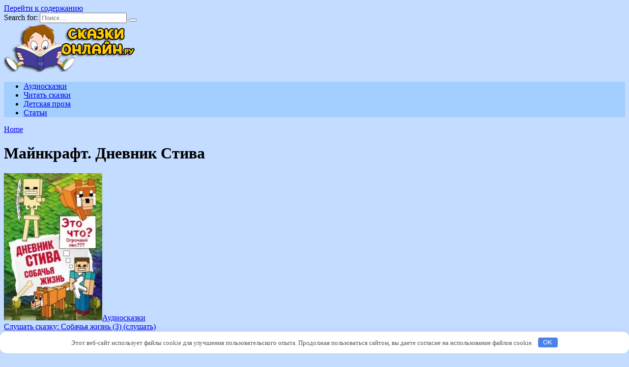

--- FILE ---
content_type: text/html; charset=UTF-8
request_url: https://skazki-onlain.ru/tag/maynkraft-dnevnik-stiva
body_size: 13795
content:
<!doctype html>
<html lang="ru-RU">
<head>
<meta charset="UTF-8">
<meta name="viewport" content="width=device-width, initial-scale=1">
<meta name='robots' content='index, follow, max-image-preview:large, max-snippet:-1, max-video-preview:-1'/>
<style>img:is([sizes="auto" i], [sizes^="auto," i]){contain-intrinsic-size:3000px 1500px}</style>
<title>Майнкрафт. Дневник Стива - Сказки онлайн - слушать и читать сказки бесплатно в хорошем качестве...</title>
<link rel="canonical" href="https://skazki-onlain.ru/tag/maynkraft-dnevnik-stiva"/>
<meta property="og:locale" content="ru_RU"/>
<meta property="og:type" content="article"/>
<meta property="og:title" content="Майнкрафт. Дневник Стива"/>
<meta property="og:url" content="https://skazki-onlain.ru/tag/maynkraft-dnevnik-stiva"/>
<meta property="og:site_name" content="Сказки онлайн - слушать и читать сказки бесплатно в хорошем качестве..."/>
<meta property="og:image" content="https://skazki-onlain.ru/wp-content/uploads/2023/08/logo.png"/>
<meta property="og:image:width" content="270"/>
<meta property="og:image:height" content="100"/>
<meta property="og:image:type" content="image/png"/>
<meta name="twitter:card" content="summary_large_image"/>
<script type="application/ld+json" class="yoast-schema-graph">{"@context":"https://schema.org","@graph":[{"@type":"CollectionPage","@id":"https://skazki-onlain.ru/tag/maynkraft-dnevnik-stiva","url":"https://skazki-onlain.ru/tag/maynkraft-dnevnik-stiva","name":"Майнкрафт. Дневник Стива - Сказки онлайн - слушать и читать сказки бесплатно в хорошем качестве...","isPartOf":{"@id":"https://skazki-onlain.ru/#website"},"primaryImageOfPage":{"@id":"https://skazki-onlain.ru/tag/maynkraft-dnevnik-stiva#primaryimage"},"image":{"@id":"https://skazki-onlain.ru/tag/maynkraft-dnevnik-stiva#primaryimage"},"thumbnailUrl":"https://skazki-onlain.ru/wp-content/uploads/2023/08/slushat-skazku-sobachja-zhizn-3-slushat-227f791.jpg","breadcrumb":{"@id":"https://skazki-onlain.ru/tag/maynkraft-dnevnik-stiva#breadcrumb"},"inLanguage":"ru-RU"},{"@type":"ImageObject","inLanguage":"ru-RU","@id":"https://skazki-onlain.ru/tag/maynkraft-dnevnik-stiva#primaryimage","url":"https://skazki-onlain.ru/wp-content/uploads/2023/08/slushat-skazku-sobachja-zhizn-3-slushat-227f791.jpg","contentUrl":"https://skazki-onlain.ru/wp-content/uploads/2023/08/slushat-skazku-sobachja-zhizn-3-slushat-227f791.jpg","width":300,"height":449},{"@type":"BreadcrumbList","@id":"https://skazki-onlain.ru/tag/maynkraft-dnevnik-stiva#breadcrumb","itemListElement":[{"@type":"ListItem","position":1,"name":"Home","item":"https://skazki-onlain.ru/"},{"@type":"ListItem","position":2,"name":"Майнкрафт. Дневник Стива"}]},{"@type":"WebSite","@id":"https://skazki-onlain.ru/#website","url":"https://skazki-onlain.ru/","name":"Сказки онлайн - слушать и читать сказки бесплатно в хорошем качестве...","description":"Слушать и читать сказки онлайн. Приветствуем вас на нашем сайте, где собраны онлайн сказки для детей разного возраста. Слушать лучшие детские сказки в хорошем качестве на нашем сайте можно без предварительной регистрации.","publisher":{"@id":"https://skazki-onlain.ru/#organization"},"alternateName":"Слушать сказки онлайн","potentialAction":[{"@type":"SearchAction","target":{"@type":"EntryPoint","urlTemplate":"https://skazki-onlain.ru/?s={search_term_string}"},"query-input":{"@type":"PropertyValueSpecification","valueRequired":true,"valueName":"search_term_string"}}],"inLanguage":"ru-RU"},{"@type":"Organization","@id":"https://skazki-onlain.ru/#organization","name":"Сказки онлайн - слушать и читать сказки бесплатно в хорошем качестве...","alternateName":"Слушать сказки онлайн","url":"https://skazki-onlain.ru/","logo":{"@type":"ImageObject","inLanguage":"ru-RU","@id":"https://skazki-onlain.ru/#/schema/logo/image/","url":"https://skazki-onlain.ru/wp-content/uploads/2023/08/logo.png","contentUrl":"https://skazki-onlain.ru/wp-content/uploads/2023/08/logo.png","width":270,"height":100,"caption":"Сказки онлайн - слушать и читать сказки бесплатно в хорошем качестве..."},"image":{"@id":"https://skazki-onlain.ru/#/schema/logo/image/"}}]}</script>
<link rel='dns-prefetch' href='//fonts.googleapis.com'/>
<style id='wp-block-library-theme-inline-css'>.wp-block-audio :where(figcaption){color:#555;font-size:13px;text-align:center}.is-dark-theme .wp-block-audio :where(figcaption){color:#ffffffa6}.wp-block-audio{margin:0 0 1em}.wp-block-code{border:1px solid #ccc;border-radius:4px;font-family:Menlo,Consolas,monaco,monospace;padding:.8em 1em}.wp-block-embed :where(figcaption){color:#555;font-size:13px;text-align:center}.is-dark-theme .wp-block-embed :where(figcaption){color:#ffffffa6}.wp-block-embed{margin:0 0 1em}.blocks-gallery-caption{color:#555;font-size:13px;text-align:center}.is-dark-theme .blocks-gallery-caption{color:#ffffffa6}:root :where(.wp-block-image figcaption){color:#555;font-size:13px;text-align:center}.is-dark-theme :root :where(.wp-block-image figcaption){color:#ffffffa6}.wp-block-image{margin:0 0 1em}.wp-block-pullquote{border-bottom:4px solid;border-top:4px solid;color:currentColor;margin-bottom:1.75em}.wp-block-pullquote cite,.wp-block-pullquote footer,.wp-block-pullquote__citation{color:currentColor;font-size:.8125em;font-style:normal;text-transform:uppercase}.wp-block-quote{border-left:.25em solid;margin:0 0 1.75em;padding-left:1em}.wp-block-quote cite,.wp-block-quote footer{color:currentColor;font-size:.8125em;font-style:normal;position:relative}.wp-block-quote:where(.has-text-align-right){border-left:none;border-right:.25em solid;padding-left:0;padding-right:1em}.wp-block-quote:where(.has-text-align-center){border:none;padding-left:0}.wp-block-quote.is-large,.wp-block-quote.is-style-large,.wp-block-quote:where(.is-style-plain){border:none}.wp-block-search .wp-block-search__label{font-weight:700}.wp-block-search__button{border:1px solid #ccc;padding:.375em .625em}:where(.wp-block-group.has-background){padding:1.25em 2.375em}.wp-block-separator.has-css-opacity{opacity:.4}.wp-block-separator{border:none;border-bottom:2px solid;margin-left:auto;margin-right:auto}.wp-block-separator.has-alpha-channel-opacity{opacity:1}.wp-block-separator:not(.is-style-wide):not(.is-style-dots){width:100px}.wp-block-separator.has-background:not(.is-style-dots){border-bottom:none;height:1px}.wp-block-separator.has-background:not(.is-style-wide):not(.is-style-dots){height:2px}.wp-block-table{margin:0 0 1em}.wp-block-table td,.wp-block-table th{word-break:normal}.wp-block-table :where(figcaption){color:#555;font-size:13px;text-align:center}.is-dark-theme .wp-block-table :where(figcaption){color:#ffffffa6}.wp-block-video :where(figcaption){color:#555;font-size:13px;text-align:center}.is-dark-theme .wp-block-video :where(figcaption){color:#ffffffa6}.wp-block-video{margin:0 0 1em}:root :where(.wp-block-template-part.has-background){margin-bottom:0;margin-top:0;padding:1.25em 2.375em}</style>
<style id='classic-theme-styles-inline-css'>.wp-block-button__link{color:#fff;background-color:#32373c;border-radius:9999px;box-shadow:none;text-decoration:none;padding:calc(.667em + 2px) calc(1.333em + 2px);font-size:1.125em}.wp-block-file__button{background:#32373c;color:#fff;text-decoration:none}</style>
<style id='ctcb-click-to-copy-style-inline-css'>html{scroll-behavior:smooth}.dashicons{font-family:dashicons!important}input:focus{box-shadow:none;outline:none}.wp-block-ctcb-click-to-copy *{box-sizing:border-box}.wp-block-ctcb-click-to-copy .form .copyText{margin-top:15px}.wp-block-ctcb-click-to-copy .form .copyText .text{border:none;outline:none;width:100%}.wp-block-ctcb-click-to-copy .form .copyText .text:focus{box-shadow:unset}.wp-block-ctcb-click-to-copy .form .copyText button{border:none;border-radius:10px;cursor:pointer;outline:none;padding:10px}.wp-block-ctcb-click-to-copy .form.default .copyText{background:#fff;display:flex;position:relative}.wp-block-ctcb-click-to-copy .form.default .copyText .subBtn{align-items:center;display:flex}.wp-block-ctcb-click-to-copy .form.default .copyText .subBtn :active{background:#809ce2}.wp-block-ctcb-click-to-copy .form.default .copyText .subBtn:before{border-radius:20px;display:none;font-size:15px;line-height:113%;padding:8px 10px;position:absolute;right:0;top:-45px}.wp-block-ctcb-click-to-copy .form.default .copyText .subBtn:after{content:"";display:none;height:10px;position:absolute;right:25px;top:-20px;transform:rotate(45deg);width:10px}.wp-block-ctcb-click-to-copy .form.default .copyText.active .subBtn:after,.wp-block-ctcb-click-to-copy .form.default .copyText.active .subBtn:before{display:block}.wp-block-ctcb-click-to-copy .form.form1 .copyText{display:flex;position:relative}.wp-block-ctcb-click-to-copy .form.form1 .copyText:hover{opacity:.3}.wp-block-ctcb-click-to-copy .form.form1 .copyText .subBtn{align-items:center;display:flex}.wp-block-ctcb-click-to-copy .form.form1 .copyText .text{text-align:center}.wp-block-ctcb-click-to-copy .form.form1 .copyText.active{margin:20px auto 0;width:80%}.wp-block-ctcb-click-to-copy .form.form2 .copyText{-moz-column-gap:20px;column-gap:20px;display:flex;justify-content:center}.wp-block-ctcb-click-to-copy .form.form2 .copyText .text{border:1px solid #000;border-radius:10px}.wp-block-ctcb-click-to-copy .form.form2 .copyText .subBtn{align-items:center;display:flex;justify-content:center}.wp-block-ctcb-click-to-copy .form.form2 .message{color:green;font-size:20px;font-weight:400;text-align:center}.wp-block-ctcb-click-to-copy .form.form3 .inputForm .subBtn{align-items:center;border:none;border-radius:10px;cursor:pointer;display:flex;margin:20px auto 0;outline:none}.wp-block-ctcb-click-to-copy .form.form3 .copyTextForm3{margin-top:20px;padding:0!important}.wp-block-ctcb-click-to-copy .form.form3 .message{background-color:green;color:#fff;font-size:16px;font-weight:400;margin:30px auto auto;padding:2px;position:relative;text-align:center;width:150px}.wp-block-ctcb-click-to-copy .form.form3 .message:after{border-right:20px solid transparent;border-top:20px solid transparent;content:"";left:48px;position:absolute;top:-2px;transform:rotate(134deg)}.wp-block-ctcb-click-to-copy .form.form4,.wp-block-ctcb-click-to-copy .form.form4 .formMainArea{position:relative}.wp-block-ctcb-click-to-copy .form.form4 .formMainArea .content{cursor:pointer}.wp-block-ctcb-click-to-copy .form.form4 .formMainArea .content:hover+.hoverContent{opacity:1}.wp-block-ctcb-click-to-copy .form.form4 .formMainArea .hoverContent{background:#000;color:#fff;left:0;opacity:0;padding:2px 5px;position:absolute;top:-26px;transition:opacity .3s}.wp-block-ctcb-click-to-copy .proBtn{border:none;cursor:pointer;display:flex;gap:8px;outline:none;position:relative;text-align:left;transition:.2s}.wp-block-ctcb-click-to-copy .proCopyIcon,.wp-block-ctcb-click-to-copy .proSymbleIcon{align-items:center;display:flex;justify-content:center}.wp-block-ctcb-click-to-copy .proCopyIcon{cursor:pointer;padding:10px;position:absolute;right:0;top:0}</style>
<style id='global-styles-inline-css'>:root{--wp--preset--aspect-ratio--square:1;--wp--preset--aspect-ratio--4-3:4/3;--wp--preset--aspect-ratio--3-4:3/4;--wp--preset--aspect-ratio--3-2:3/2;--wp--preset--aspect-ratio--2-3:2/3;--wp--preset--aspect-ratio--16-9:16/9;--wp--preset--aspect-ratio--9-16:9/16;--wp--preset--color--black:#000;--wp--preset--color--cyan-bluish-gray:#abb8c3;--wp--preset--color--white:#fff;--wp--preset--color--pale-pink:#f78da7;--wp--preset--color--vivid-red:#cf2e2e;--wp--preset--color--luminous-vivid-orange:#ff6900;--wp--preset--color--luminous-vivid-amber:#fcb900;--wp--preset--color--light-green-cyan:#7bdcb5;--wp--preset--color--vivid-green-cyan:#00d084;--wp--preset--color--pale-cyan-blue:#8ed1fc;--wp--preset--color--vivid-cyan-blue:#0693e3;--wp--preset--color--vivid-purple:#9b51e0;--wp--preset--gradient--vivid-cyan-blue-to-vivid-purple:linear-gradient(135deg,rgba(6,147,227,1) 0%,#9b51e0 100%);--wp--preset--gradient--light-green-cyan-to-vivid-green-cyan:linear-gradient(135deg,#7adcb4 0%,#00d082 100%);--wp--preset--gradient--luminous-vivid-amber-to-luminous-vivid-orange:linear-gradient(135deg,rgba(252,185,0,1) 0%,rgba(255,105,0,1) 100%);--wp--preset--gradient--luminous-vivid-orange-to-vivid-red:linear-gradient(135deg,rgba(255,105,0,1) 0%,#cf2e2e 100%);--wp--preset--gradient--very-light-gray-to-cyan-bluish-gray:linear-gradient(135deg,#eee 0%,#a9b8c3 100%);--wp--preset--gradient--cool-to-warm-spectrum:linear-gradient(135deg,#4aeadc 0%,#9778d1 20%,#cf2aba 40%,#ee2c82 60%,#fb6962 80%,#fef84c 100%);--wp--preset--gradient--blush-light-purple:linear-gradient(135deg,#ffceec 0%,#9896f0 100%);--wp--preset--gradient--blush-bordeaux:linear-gradient(135deg,#fecda5 0%,#fe2d2d 50%,#6b003e 100%);--wp--preset--gradient--luminous-dusk:linear-gradient(135deg,#ffcb70 0%,#c751c0 50%,#4158d0 100%);--wp--preset--gradient--pale-ocean:linear-gradient(135deg,#fff5cb 0%,#b6e3d4 50%,#33a7b5 100%);--wp--preset--gradient--electric-grass:linear-gradient(135deg,#caf880 0%,#71ce7e 100%);--wp--preset--gradient--midnight:linear-gradient(135deg,#020381 0%,#2874fc 100%);--wp--preset--font-size--small:19.5px;--wp--preset--font-size--medium:20px;--wp--preset--font-size--large:36.5px;--wp--preset--font-size--x-large:42px;--wp--preset--font-size--normal:22px;--wp--preset--font-size--huge:49.5px;--wp--preset--spacing--20:.44rem;--wp--preset--spacing--30:.67rem;--wp--preset--spacing--40:1rem;--wp--preset--spacing--50:1.5rem;--wp--preset--spacing--60:2.25rem;--wp--preset--spacing--70:3.38rem;--wp--preset--spacing--80:5.06rem;--wp--preset--shadow--natural:6px 6px 9px rgba(0,0,0,.2);--wp--preset--shadow--deep:12px 12px 50px rgba(0,0,0,.4);--wp--preset--shadow--sharp:6px 6px 0 rgba(0,0,0,.2);--wp--preset--shadow--outlined:6px 6px 0 -3px rgba(255,255,255,1) , 6px 6px rgba(0,0,0,1);--wp--preset--shadow--crisp:6px 6px 0 rgba(0,0,0,1)}:where(.is-layout-flex){gap:.5em}:where(.is-layout-grid){gap:.5em}body .is-layout-flex{display:flex}.is-layout-flex{flex-wrap:wrap;align-items:center}.is-layout-flex > :is(*, div){margin:0}body .is-layout-grid{display:grid}.is-layout-grid > :is(*, div){margin:0}:where(.wp-block-columns.is-layout-flex){gap:2em}:where(.wp-block-columns.is-layout-grid){gap:2em}:where(.wp-block-post-template.is-layout-flex){gap:1.25em}:where(.wp-block-post-template.is-layout-grid){gap:1.25em}.has-black-color{color:var(--wp--preset--color--black)!important}.has-cyan-bluish-gray-color{color:var(--wp--preset--color--cyan-bluish-gray)!important}.has-white-color{color:var(--wp--preset--color--white)!important}.has-pale-pink-color{color:var(--wp--preset--color--pale-pink)!important}.has-vivid-red-color{color:var(--wp--preset--color--vivid-red)!important}.has-luminous-vivid-orange-color{color:var(--wp--preset--color--luminous-vivid-orange)!important}.has-luminous-vivid-amber-color{color:var(--wp--preset--color--luminous-vivid-amber)!important}.has-light-green-cyan-color{color:var(--wp--preset--color--light-green-cyan)!important}.has-vivid-green-cyan-color{color:var(--wp--preset--color--vivid-green-cyan)!important}.has-pale-cyan-blue-color{color:var(--wp--preset--color--pale-cyan-blue)!important}.has-vivid-cyan-blue-color{color:var(--wp--preset--color--vivid-cyan-blue)!important}.has-vivid-purple-color{color:var(--wp--preset--color--vivid-purple)!important}.has-black-background-color{background-color:var(--wp--preset--color--black)!important}.has-cyan-bluish-gray-background-color{background-color:var(--wp--preset--color--cyan-bluish-gray)!important}.has-white-background-color{background-color:var(--wp--preset--color--white)!important}.has-pale-pink-background-color{background-color:var(--wp--preset--color--pale-pink)!important}.has-vivid-red-background-color{background-color:var(--wp--preset--color--vivid-red)!important}.has-luminous-vivid-orange-background-color{background-color:var(--wp--preset--color--luminous-vivid-orange)!important}.has-luminous-vivid-amber-background-color{background-color:var(--wp--preset--color--luminous-vivid-amber)!important}.has-light-green-cyan-background-color{background-color:var(--wp--preset--color--light-green-cyan)!important}.has-vivid-green-cyan-background-color{background-color:var(--wp--preset--color--vivid-green-cyan)!important}.has-pale-cyan-blue-background-color{background-color:var(--wp--preset--color--pale-cyan-blue)!important}.has-vivid-cyan-blue-background-color{background-color:var(--wp--preset--color--vivid-cyan-blue)!important}.has-vivid-purple-background-color{background-color:var(--wp--preset--color--vivid-purple)!important}.has-black-border-color{border-color:var(--wp--preset--color--black)!important}.has-cyan-bluish-gray-border-color{border-color:var(--wp--preset--color--cyan-bluish-gray)!important}.has-white-border-color{border-color:var(--wp--preset--color--white)!important}.has-pale-pink-border-color{border-color:var(--wp--preset--color--pale-pink)!important}.has-vivid-red-border-color{border-color:var(--wp--preset--color--vivid-red)!important}.has-luminous-vivid-orange-border-color{border-color:var(--wp--preset--color--luminous-vivid-orange)!important}.has-luminous-vivid-amber-border-color{border-color:var(--wp--preset--color--luminous-vivid-amber)!important}.has-light-green-cyan-border-color{border-color:var(--wp--preset--color--light-green-cyan)!important}.has-vivid-green-cyan-border-color{border-color:var(--wp--preset--color--vivid-green-cyan)!important}.has-pale-cyan-blue-border-color{border-color:var(--wp--preset--color--pale-cyan-blue)!important}.has-vivid-cyan-blue-border-color{border-color:var(--wp--preset--color--vivid-cyan-blue)!important}.has-vivid-purple-border-color{border-color:var(--wp--preset--color--vivid-purple)!important}.has-vivid-cyan-blue-to-vivid-purple-gradient-background{background:var(--wp--preset--gradient--vivid-cyan-blue-to-vivid-purple)!important}.has-light-green-cyan-to-vivid-green-cyan-gradient-background{background:var(--wp--preset--gradient--light-green-cyan-to-vivid-green-cyan)!important}.has-luminous-vivid-amber-to-luminous-vivid-orange-gradient-background{background:var(--wp--preset--gradient--luminous-vivid-amber-to-luminous-vivid-orange)!important}.has-luminous-vivid-orange-to-vivid-red-gradient-background{background:var(--wp--preset--gradient--luminous-vivid-orange-to-vivid-red)!important}.has-very-light-gray-to-cyan-bluish-gray-gradient-background{background:var(--wp--preset--gradient--very-light-gray-to-cyan-bluish-gray)!important}.has-cool-to-warm-spectrum-gradient-background{background:var(--wp--preset--gradient--cool-to-warm-spectrum)!important}.has-blush-light-purple-gradient-background{background:var(--wp--preset--gradient--blush-light-purple)!important}.has-blush-bordeaux-gradient-background{background:var(--wp--preset--gradient--blush-bordeaux)!important}.has-luminous-dusk-gradient-background{background:var(--wp--preset--gradient--luminous-dusk)!important}.has-pale-ocean-gradient-background{background:var(--wp--preset--gradient--pale-ocean)!important}.has-electric-grass-gradient-background{background:var(--wp--preset--gradient--electric-grass)!important}.has-midnight-gradient-background{background:var(--wp--preset--gradient--midnight)!important}.has-small-font-size{font-size:var(--wp--preset--font-size--small)!important}.has-medium-font-size{font-size:var(--wp--preset--font-size--medium)!important}.has-large-font-size{font-size:var(--wp--preset--font-size--large)!important}.has-x-large-font-size{font-size:var(--wp--preset--font-size--x-large)!important}:where(.wp-block-post-template.is-layout-flex){gap:1.25em}:where(.wp-block-post-template.is-layout-grid){gap:1.25em}:where(.wp-block-columns.is-layout-flex){gap:2em}:where(.wp-block-columns.is-layout-grid){gap:2em}:root :where(.wp-block-pullquote){font-size:1.5em;line-height:1.6}</style>
<link rel="stylesheet" type="text/css" href="//skazki-onlain.ru/wp-content/cache/wpfc-minified/du3ic4ng/A.h9tbs.css.pagespeed.cf.gNGS51ZA4b.css" media="all"/>
<style>.pseudo-clearfy-link{color:#008acf;cursor:pointer}.pseudo-clearfy-link:hover{text-decoration:none}</style><link rel="preload" href="https://skazki-onlain.ru/wp-content/themes/reboot/assets/fonts/wpshop-core.ttf" as="font" crossorigin>
<style>.site-logotype{max-width:300px}body{background-color:#c4dcff}.entry-content a:not(.wp-block-button__link), .entry-content a:not(.wp-block-button__link):visited, .spanlink, .comment-reply-link, .pseudo-link, .widget_calendar a, .widget_recent_comments a, .child-categories ul li a{color:#4d3bfe}.child-categories ul li a{border-color:#4d3bfe}a:hover, a:focus, a:active, .spanlink:hover, .entry-content a:not(.wp-block-button__link):hover, .entry-content a:not(.wp-block-button__link):focus, .entry-content a:not(.wp-block-button__link):active, .top-menu ul li>a:hover, .top-menu ul li>span:hover, .main-navigation ul li a:hover, .main-navigation ul li span:hover, .footer-navigation ul li a:hover, .footer-navigation ul li span:hover, .comment-reply-link:hover, .pseudo-link:hover, .child-categories ul li a:hover{color:#0066bf}.top-menu>ul>li>a:before,.top-menu>ul>li>span:before{background:#0066bf}.child-categories ul li a:hover,.post-box--no-thumb a:hover{border-color:#0066bf}.post-box--card:hover{box-shadow:inset 0 0 0 1px #0066bf}.post-box--card:hover{-webkit-box-shadow:inset 0 0 0 1px #0066bf}.main-navigation,.main-navigation ul li .sub-menu li,.main-navigation ul li.menu-item-has-children:before,.footer-navigation,.footer-navigation ul li .sub-menu li,.footer-navigation ul li.menu-item-has-children:before{background-color:#a2cffe}.site-footer{background-color:#02a5f7}</style>
<link rel="icon" href="https://skazki-onlain.ru/wp-content/uploads/2023/08/xfavicon.png.pagespeed.ic.IwvBup7lfO.webp" sizes="32x32"/>
<link rel="icon" href="https://skazki-onlain.ru/wp-content/uploads/2023/08/xfavicon.png.pagespeed.ic.IwvBup7lfO.webp" sizes="192x192"/>
<link rel="apple-touch-icon" href="https://skazki-onlain.ru/wp-content/uploads/2023/08/xfavicon.png.pagespeed.ic.IwvBup7lfO.webp"/>
<meta name="msapplication-TileImage" content="https://skazki-onlain.ru/wp-content/uploads/2023/08/favicon.png"/>
<style id="wp-custom-css">.pagination .nav-links{margin-bottom:30px;margin-top:40px}.post-card--vertical .post-card__title{font-size:1em}</style>
<style>.clearfy-cookie{position:fixed;left:0;right:0;bottom:0;padding:12px;color:#555;background:#fff;box-shadow:0 3px 20px -5px rgba(41,44,56,.2);z-index:9999;font-size:13px;border-radius:12px;transition:.3s}.clearfy-cookie--left{left:20px;bottom:20px;right:auto;max-width:400px;margin-right:20px}.clearfy-cookie--right{left:auto;bottom:20px;right:20px;max-width:400px;margin-left:20px}.clearfy-cookie.clearfy-cookie-hide{transform:translateY(150%) translateZ(0);opacity:0}.clearfy-cookie-container{max-width:1170px;margin:0 auto;text-align:center}.clearfy-cookie-accept{background:#4b81e8;color:#fff;border:0;padding:.2em .8em;margin:0 0 0 .5em;font-size:13px;border-radius:4px;cursor:pointer}.clearfy-cookie-accept:hover,.clearfy-cookie-accept:focus{opacity:.9}</style>    
</head>
<body class="archive tag tag-maynkraft-dnevnik-stiva tag-108 wp-embed-responsive wp-theme-reboot sidebar-none">
<div id="page" class="site">
<a class="skip-link screen-reader-text" href="#content">Перейти к содержанию</a>
<div class="search-screen-overlay js-search-screen-overlay"></div><div class="search-screen js-search-screen"> <form role="search" method="get" class="search-form" action="https://skazki-onlain.ru/"> <label> <span class="screen-reader-text">Search for:</span> <input type="search" class="search-field" placeholder="Поиск…" value="" name="s"> </label> <button type="submit" class="search-submit"></button> </form></div><header id="masthead" class="site-header fixed" itemscope itemtype="http://schema.org/WPHeader">
<div class="site-header-inner fixed">
<div class="humburger js-humburger"><span></span><span></span><span></span></div><div class="site-branding">
<div class="site-logotype"><a href="https://skazki-onlain.ru/"><img src="https://skazki-onlain.ru/wp-content/uploads/2023/08/xlogo.png.pagespeed.ic.eZQO5IRfbN.webp" width="270" height="100" alt="Сказки онлайн - слушать и читать сказки бесплатно в хорошем качестве..."></a></div></div><div class="header-search"> <span class="search-icon js-search-icon"></span></div></div></header>
<nav id="site-navigation" class="main-navigation fixed" itemscope itemtype="http://schema.org/SiteNavigationElement">
<div class="main-navigation-inner fixed">
<div class="menu-glavnoe-container"><ul id="header_menu" class="menu"><li id="menu-item-906" class="menu-item menu-item-type-taxonomy menu-item-object-category menu-item-906"><a href="https://skazki-onlain.ru/audioskazka">Аудиосказки</a></li> <li id="menu-item-3490" class="menu-item menu-item-type-taxonomy menu-item-object-category menu-item-3490"><a href="https://skazki-onlain.ru/skazki_chitat">Читать сказки</a></li> <li id="menu-item-3582" class="menu-item menu-item-type-taxonomy menu-item-object-category menu-item-3582"><a href="https://skazki-onlain.ru/detskaia_proza">Детская проза</a></li> <li id="menu-item-4346" class="menu-item menu-item-type-taxonomy menu-item-object-category menu-item-4346"><a href="https://skazki-onlain.ru/pro_rebenka">Статьи</a></li> </ul></div></div></nav>
<div class="mobile-menu-placeholder js-mobile-menu-placeholder"></div><div id="content" class="site-content fixed">
<div class="site-content-inner">
<div id="primary" class="content-area">
<main id="main" class="site-main">
<div class="breadcrumb" id="breadcrumbs"><span><span><a href="https://skazki-onlain.ru/">Home</a></span></span></div><header class="page-header">
<h1 class="page-title">Майнкрафт. Дневник Стива</h1>                
</header>
<div class="post-cards post-cards--vertical">
<div class="post-card post-card--vertical w-animate" itemscope itemtype="http://schema.org/BlogPosting" data-animate-style="no">
<div class="post-card__thumbnail"><a href="https://skazki-onlain.ru/audioskazka/468-sobachja-zhizn-3.html"><img width="200" height="300" src="https://skazki-onlain.ru/wp-content/uploads/2023/08/xslushat-skazku-sobachja-zhizn-3-slushat-227f791-200x300.jpg.pagespeed.ic.KkqtxDm0Zr.webp" class="attachment-reboot_small size-reboot_small wp-post-image" alt="" itemprop="image" decoding="async" fetchpriority="high" srcset="https://skazki-onlain.ru/wp-content/uploads/2023/08/xslushat-skazku-sobachja-zhizn-3-slushat-227f791-200x300.jpg.pagespeed.ic.KkqtxDm0Zr.webp 200w, https://skazki-onlain.ru/wp-content/uploads/2023/08/xslushat-skazku-sobachja-zhizn-3-slushat-227f791-267x400.jpg.pagespeed.ic.ilm-aDVmoY.webp 267w, https://skazki-onlain.ru/wp-content/uploads/2023/08/xslushat-skazku-sobachja-zhizn-3-slushat-227f791.jpg.pagespeed.ic.3GMpuHxbNn.webp 300w" sizes="(max-width: 200px) 100vw, 200px"/><span class="post-card__category" itemprop="articleSection"><span itemprop="articleSection">Аудиосказки</span></span></a></div><div class="post-card__title" itemprop="name"><span itemprop="headline"><a href="https://skazki-onlain.ru/audioskazka/468-sobachja-zhizn-3.html">Слушать сказку: Собачья жизнь (3) (слушать)</a></span></div><div class="post-card__meta"><span class="post-card__views">2.5к.</span><span class="post-card__comments">4</span></div><meta itemprop="articleBody" content="&nbsp; Читает: Олег Вахрушев  Время: 1 час 11 мин. Как вы уже наверняка догадались, Стив попал в очередной мир в «Майнкрафте»! На этот раз его ждут огромный пес (такой ли уж пес на самом деле?), захватывающее приключение в пещере, первое сражение с монстрами. А еще первый настоящий друг! Ох, Стиву предстоят жаркие деньки! Приготовьтесь! Вас [&hellip;]">
<meta itemprop="author" content="skazki-onlain"/>
<meta itemscope itemprop="mainEntityOfPage" itemType="https://schema.org/WebPage" itemid="https://skazki-onlain.ru/audioskazka/468-sobachja-zhizn-3.html" content="Слушать сказку: Собачья жизнь (3) (слушать)">
<meta itemprop="dateModified" content="2023-08-09">
<meta itemprop="datePublished" content="2023-08-08T06:25:53+03:00">
<div itemprop="publisher" itemscope itemtype="https://schema.org/Organization" style="display: none;"><div itemprop="logo" itemscope itemtype="https://schema.org/ImageObject"><img itemprop="url image" src="https://skazki-onlain.ru/wp-content/uploads/2023/08/xlogo.png.pagespeed.ic.eZQO5IRfbN.webp" alt="Сказки онлайн - слушать и читать сказки бесплатно в хорошем качестве..."></div><meta itemprop="name" content="Сказки онлайн - слушать и читать сказки бесплатно в хорошем качестве..."><meta itemprop="telephone" content="Сказки онлайн - слушать и читать сказки бесплатно в хорошем качестве..."><meta itemprop="address" content="https://skazki-onlain.ru"></div></div><div class="post-card post-card--vertical w-animate" itemscope itemtype="http://schema.org/BlogPosting" data-animate-style="no">
<div class="post-card__thumbnail"><a href="https://skazki-onlain.ru/audioskazka/469-ocelot-na-ocelote-4.html"><img width="197" height="300" src="https://skazki-onlain.ru/wp-content/uploads/2023/08/xslushat-skazku-ocelot-na-ocelote-4-slushat-75a04c0-197x300.jpg.pagespeed.ic.lmePSDw71h.webp" class="attachment-reboot_small size-reboot_small wp-post-image" alt="" itemprop="image" decoding="async" srcset="https://skazki-onlain.ru/wp-content/uploads/2023/08/xslushat-skazku-ocelot-na-ocelote-4-slushat-75a04c0-197x300.jpg.pagespeed.ic.lmePSDw71h.webp 197w, https://skazki-onlain.ru/wp-content/uploads/2023/08/xslushat-skazku-ocelot-na-ocelote-4-slushat-75a04c0-262x400.jpg.pagespeed.ic.fqsKedsCzr.webp 262w, https://skazki-onlain.ru/wp-content/uploads/2023/08/xslushat-skazku-ocelot-na-ocelote-4-slushat-75a04c0.jpg.pagespeed.ic.wv_NcBdjlB.webp 300w" sizes="(max-width: 197px) 100vw, 197px"/><span class="post-card__category" itemprop="articleSection"><span itemprop="articleSection">Аудиосказки</span></span></a></div><div class="post-card__title" itemprop="name"><span itemprop="headline"><a href="https://skazki-onlain.ru/audioskazka/469-ocelot-na-ocelote-4.html">Слушать сказку: Оцелот на оцелоте (4) (слушать)</a></span></div><div class="post-card__meta"><span class="post-card__views">2.7к.</span><span class="post-card__comments">11</span></div><meta itemprop="articleBody" content="&nbsp; Читает: Олег Вахрушев  Время: 1 час 51 мин. Приключения Стива продолжаются! Он попал в очередной мир в «Майнкрафте» – мир котов и джунглей! Красота, скажете вы – но нет, вокруг слишком много тени, в которой прячется слишком много монстров. Но Стив не унывает и твёрдо намерен обзавестись новым другом. А ещё у него есть [&hellip;]">
<meta itemprop="author" content="skazki-onlain"/>
<meta itemscope itemprop="mainEntityOfPage" itemType="https://schema.org/WebPage" itemid="https://skazki-onlain.ru/audioskazka/469-ocelot-na-ocelote-4.html" content="Слушать сказку: Оцелот на оцелоте (4) (слушать)">
<meta itemprop="dateModified" content="2023-08-09">
<meta itemprop="datePublished" content="2023-08-08T06:25:51+03:00">
<div itemprop="publisher" itemscope itemtype="https://schema.org/Organization" style="display: none;"><div itemprop="logo" itemscope itemtype="https://schema.org/ImageObject"><img itemprop="url image" src="https://skazki-onlain.ru/wp-content/uploads/2023/08/xlogo.png.pagespeed.ic.eZQO5IRfbN.webp" alt="Сказки онлайн - слушать и читать сказки бесплатно в хорошем качестве..."></div><meta itemprop="name" content="Сказки онлайн - слушать и читать сказки бесплатно в хорошем качестве..."><meta itemprop="telephone" content="Сказки онлайн - слушать и читать сказки бесплатно в хорошем качестве..."><meta itemprop="address" content="https://skazki-onlain.ru"></div></div><div class="post-card post-card--vertical w-animate" itemscope itemtype="http://schema.org/BlogPosting" data-animate-style="no">
<div class="post-card__thumbnail"><a href="https://skazki-onlain.ru/audioskazka/470-ushastaja-ugroza-5.html"><img width="197" height="300" src="https://skazki-onlain.ru/wp-content/uploads/2023/08/xslushat-skazku-ushastaja-ugroza-5-slushat-843d454-197x300.jpg.pagespeed.ic.PzTFkcd_35.webp" class="attachment-reboot_small size-reboot_small wp-post-image" alt="" itemprop="image" decoding="async" srcset="https://skazki-onlain.ru/wp-content/uploads/2023/08/xslushat-skazku-ushastaja-ugroza-5-slushat-843d454-197x300.jpg.pagespeed.ic.PzTFkcd_35.webp 197w, https://skazki-onlain.ru/wp-content/uploads/2023/08/xslushat-skazku-ushastaja-ugroza-5-slushat-843d454-263x400.jpg.pagespeed.ic.JS94HTss_b.webp 263w, https://skazki-onlain.ru/wp-content/uploads/2023/08/xslushat-skazku-ushastaja-ugroza-5-slushat-843d454.jpg.pagespeed.ic.U9tf7AMvAo.webp 300w" sizes="(max-width: 197px) 100vw, 197px"/><span class="post-card__category" itemprop="articleSection"><span itemprop="articleSection">Аудиосказки</span></span></a></div><div class="post-card__title" itemprop="name"><span itemprop="headline"><a href="https://skazki-onlain.ru/audioskazka/470-ushastaja-ugroza-5.html">Слушать сказку: Ушастая угроза (5) (слушать)</a></span></div><div class="post-card__meta"><span class="post-card__views">2.8к.</span><span class="post-card__comments">6</span></div><meta itemprop="articleBody" content="&nbsp; Читает: Олег Вахрушев  Время: 2 часа 22 мин. Приключения Стива продолжаются! Он попал в очередной мир в «Майнкрафте» – мир кроликов и огородов! Неплохо, скажете вы, – но нет, именно он стал причиной вторжения армии ушастых зверей. Возможно, кролики и не такие уж милые… Но Стив не унывает и собирается разбить огород! А еще [&hellip;]">
<meta itemprop="author" content="skazki-onlain"/>
<meta itemscope itemprop="mainEntityOfPage" itemType="https://schema.org/WebPage" itemid="https://skazki-onlain.ru/audioskazka/470-ushastaja-ugroza-5.html" content="Слушать сказку: Ушастая угроза (5) (слушать)">
<meta itemprop="dateModified" content="2023-08-09">
<meta itemprop="datePublished" content="2023-08-08T06:25:49+03:00">
<div itemprop="publisher" itemscope itemtype="https://schema.org/Organization" style="display: none;"><div itemprop="logo" itemscope itemtype="https://schema.org/ImageObject"><img itemprop="url image" src="https://skazki-onlain.ru/wp-content/uploads/2023/08/xlogo.png.pagespeed.ic.eZQO5IRfbN.webp" alt="Сказки онлайн - слушать и читать сказки бесплатно в хорошем качестве..."></div><meta itemprop="name" content="Сказки онлайн - слушать и читать сказки бесплатно в хорошем качестве..."><meta itemprop="telephone" content="Сказки онлайн - слушать и читать сказки бесплатно в хорошем качестве..."><meta itemprop="address" content="https://skazki-onlain.ru"></div></div><div class="post-card post-card--vertical w-animate" itemscope itemtype="http://schema.org/BlogPosting" data-animate-style="no">
<div class="post-card__thumbnail"><a href="https://skazki-onlain.ru/audioskazka/471-sekretnye-mu-uterialy-6.html"><img width="198" height="300" src="https://skazki-onlain.ru/wp-content/uploads/2023/08/xslushat-skazku-sekretnye-mu-uterialy-6-slushat-55bb6a6-198x300.jpg.pagespeed.ic.FUFK0aVpGT.webp" class="attachment-reboot_small size-reboot_small wp-post-image" alt="" itemprop="image" decoding="async" loading="lazy" srcset="https://skazki-onlain.ru/wp-content/uploads/2023/08/xslushat-skazku-sekretnye-mu-uterialy-6-slushat-55bb6a6-198x300.jpg.pagespeed.ic.FUFK0aVpGT.webp 198w, https://skazki-onlain.ru/wp-content/uploads/2023/08/xslushat-skazku-sekretnye-mu-uterialy-6-slushat-55bb6a6-264x400.jpg.pagespeed.ic.ayiYxPO4CB.webp 264w, https://skazki-onlain.ru/wp-content/uploads/2023/08/xslushat-skazku-sekretnye-mu-uterialy-6-slushat-55bb6a6.jpg.pagespeed.ic.DhOZ3IjcEe.webp 300w" sizes="auto, (max-width: 198px) 100vw, 198px"/><span class="post-card__category" itemprop="articleSection"><span itemprop="articleSection">Аудиосказки</span></span></a></div><div class="post-card__title" itemprop="name"><span itemprop="headline"><a href="https://skazki-onlain.ru/audioskazka/471-sekretnye-mu-uterialy-6.html">Слушать сказку: Секретные МУ-Утериалы (6) (слушать)</a></span></div><div class="post-card__meta"><span class="post-card__views">3.7к.</span><span class="post-card__comments">9</span></div><meta itemprop="articleBody" content="&nbsp; Читает: Олег Вахрушев  Время: 2 часа 13 мин. Стив попадает в новый мир «Майнкрафта», и первое, что он видит, – НЛО. Неужели здесь есть инопланетяне? А что, если странники Края – инопланетяне?! Стива ждут нелегкие испытания и загадочные туннели под его новым домом, толпы мобов и новый заму-учательный друг. А в конце – сладкий [&hellip;]">
<meta itemprop="author" content="skazki-onlain"/>
<meta itemscope itemprop="mainEntityOfPage" itemType="https://schema.org/WebPage" itemid="https://skazki-onlain.ru/audioskazka/471-sekretnye-mu-uterialy-6.html" content="Слушать сказку: Секретные МУ-Утериалы (6) (слушать)">
<meta itemprop="dateModified" content="2023-08-09">
<meta itemprop="datePublished" content="2023-08-08T06:25:47+03:00">
<div itemprop="publisher" itemscope itemtype="https://schema.org/Organization" style="display: none;"><div itemprop="logo" itemscope itemtype="https://schema.org/ImageObject"><img itemprop="url image" src="https://skazki-onlain.ru/wp-content/uploads/2023/08/xlogo.png.pagespeed.ic.eZQO5IRfbN.webp" alt="Сказки онлайн - слушать и читать сказки бесплатно в хорошем качестве..."></div><meta itemprop="name" content="Сказки онлайн - слушать и читать сказки бесплатно в хорошем качестве..."><meta itemprop="telephone" content="Сказки онлайн - слушать и читать сказки бесплатно в хорошем качестве..."><meta itemprop="address" content="https://skazki-onlain.ru"></div></div><div class="post-card post-card--vertical w-animate" itemscope itemtype="http://schema.org/BlogPosting" data-animate-style="no">
<div class="post-card__thumbnail"><a href="https://skazki-onlain.ru/audioskazka/472-stiv-koldunja-i-nakovalni-7.html"><img width="200" height="300" src="https://skazki-onlain.ru/wp-content/uploads/2023/08/xslushat-skazku-stiv-koldunja-i-nakovalni-7-slushat-9362194-200x300.jpg.pagespeed.ic.y_qzbkMoD8.webp" class="attachment-reboot_small size-reboot_small wp-post-image" alt="" itemprop="image" decoding="async" loading="lazy" srcset="https://skazki-onlain.ru/wp-content/uploads/2023/08/slushat-skazku-stiv-koldunja-i-nakovalni-7-slushat-9362194-200x300.jpg 200w, https://skazki-onlain.ru/wp-content/uploads/2023/08/slushat-skazku-stiv-koldunja-i-nakovalni-7-slushat-9362194-267x400.jpg 267w, https://skazki-onlain.ru/wp-content/uploads/2023/08/slushat-skazku-stiv-koldunja-i-nakovalni-7-slushat-9362194.jpg 300w" sizes="auto, (max-width: 200px) 100vw, 200px"/><span class="post-card__category" itemprop="articleSection"><span itemprop="articleSection">Аудиосказки</span></span></a></div><div class="post-card__title" itemprop="name"><span itemprop="headline"><a href="https://skazki-onlain.ru/audioskazka/472-stiv-koldunja-i-nakovalni-7.html">Слушать сказку: Стив, колдунья и наковальни (7) (слушать)</a></span></div><div class="post-card__meta"><span class="post-card__views">3к.</span><span class="post-card__comments">9</span></div><meta itemprop="articleBody" content="&nbsp; Читает: Олег Вахрушев  Время: 2 часа 20 мин. На этот раз Стиву придётся нелегко: он попадет в настоящий дом с привидениями, ведьмами и опасными ловушками. Но на что только не решишься, чтобы попасть обратно домой… Стиву придётся преодолеть опасности и поучаствовать в опасном квесте, так что он будет очень рад компании храбрых читателей! Стив [&hellip;]">
<meta itemprop="author" content="skazki-onlain"/>
<meta itemscope itemprop="mainEntityOfPage" itemType="https://schema.org/WebPage" itemid="https://skazki-onlain.ru/audioskazka/472-stiv-koldunja-i-nakovalni-7.html" content="Слушать сказку: Стив, колдунья и наковальни (7) (слушать)">
<meta itemprop="dateModified" content="2023-08-09">
<meta itemprop="datePublished" content="2023-08-08T06:25:45+03:00">
<div itemprop="publisher" itemscope itemtype="https://schema.org/Organization" style="display: none;"><div itemprop="logo" itemscope itemtype="https://schema.org/ImageObject"><img itemprop="url image" src="https://skazki-onlain.ru/wp-content/uploads/2023/08/xlogo.png.pagespeed.ic.eZQO5IRfbN.webp" alt="Сказки онлайн - слушать и читать сказки бесплатно в хорошем качестве..."></div><meta itemprop="name" content="Сказки онлайн - слушать и читать сказки бесплатно в хорошем качестве..."><meta itemprop="telephone" content="Сказки онлайн - слушать и читать сказки бесплатно в хорошем качестве..."><meta itemprop="address" content="https://skazki-onlain.ru"></div></div><div class="post-card post-card--vertical w-animate" itemscope itemtype="http://schema.org/BlogPosting" data-animate-style="no">
<div class="post-card__thumbnail"><a href="https://skazki-onlain.ru/audioskazka/473-holodnye-igry-8.html"><img width="198" height="300" src="https://skazki-onlain.ru/wp-content/uploads/2023/08/xslushat-skazku-holodnye-igry-8-slushat-0ea58de-198x300.jpg.pagespeed.ic.4Bd924T6iX.webp" class="attachment-reboot_small size-reboot_small wp-post-image" alt="" itemprop="image" decoding="async" loading="lazy" srcset="https://skazki-onlain.ru/wp-content/uploads/2023/08/xslushat-skazku-holodnye-igry-8-slushat-0ea58de-198x300.jpg.pagespeed.ic.4Bd924T6iX.webp 198w, https://skazki-onlain.ru/wp-content/uploads/2023/08/xslushat-skazku-holodnye-igry-8-slushat-0ea58de-264x400.jpg.pagespeed.ic.VX4ymUT3P6.webp 264w, https://skazki-onlain.ru/wp-content/uploads/2023/08/xslushat-skazku-holodnye-igry-8-slushat-0ea58de.jpg.pagespeed.ic.Gg3-CUNIX1.webp 300w" sizes="auto, (max-width: 198px) 100vw, 198px"/><span class="post-card__category" itemprop="articleSection"><span itemprop="articleSection">Аудиосказки</span></span></a></div><div class="post-card__title" itemprop="name"><span itemprop="headline"><a href="https://skazki-onlain.ru/audioskazka/473-holodnye-igry-8.html">Слушать сказку: Холодные игры (8) (слушать)</a></span></div><div class="post-card__meta"><span class="post-card__views">3.6к.</span><span class="post-card__comments">19</span></div><meta itemprop="articleBody" content="&nbsp; Читает: Олег Вахрушев  Время: 2 часа 55 мин. Стив очутился в суровом ледяном мире… и тут же нашёл себе новое приключение! Как же помочь местным жителям починить огороды и избавить их от нашествия зомби? Придётся Стиву проявить недюжинную смекалку, а потом собраться с духом и спуститься в самый опасный туннель, какой только попадался нашему [&hellip;]">
<meta itemprop="author" content="skazki-onlain"/>
<meta itemscope itemprop="mainEntityOfPage" itemType="https://schema.org/WebPage" itemid="https://skazki-onlain.ru/audioskazka/473-holodnye-igry-8.html" content="Слушать сказку: Холодные игры (8) (слушать)">
<meta itemprop="dateModified" content="2023-08-09">
<meta itemprop="datePublished" content="2023-08-08T06:25:43+03:00">
<div itemprop="publisher" itemscope itemtype="https://schema.org/Organization" style="display: none;"><div itemprop="logo" itemscope itemtype="https://schema.org/ImageObject"><img itemprop="url image" src="https://skazki-onlain.ru/wp-content/uploads/2023/08/xlogo.png.pagespeed.ic.eZQO5IRfbN.webp" alt="Сказки онлайн - слушать и читать сказки бесплатно в хорошем качестве..."></div><meta itemprop="name" content="Сказки онлайн - слушать и читать сказки бесплатно в хорошем качестве..."><meta itemprop="telephone" content="Сказки онлайн - слушать и читать сказки бесплатно в хорошем качестве..."><meta itemprop="address" content="https://skazki-onlain.ru"></div></div><div class="post-card post-card--vertical w-animate" itemscope itemtype="http://schema.org/BlogPosting" data-animate-style="no">
<div class="post-card__thumbnail"><a href="https://skazki-onlain.ru/audioskazka/476-kuda-privodit-portal-9-slushat.html"><img width="197" height="300" src="https://skazki-onlain.ru/wp-content/uploads/2023/08/xslushat-skazku-kuda-privodit-portal-9-slushat-e286c4e-197x300.jpg.pagespeed.ic.NkF67QWa4j.webp" class="attachment-reboot_small size-reboot_small wp-post-image" alt="" itemprop="image" decoding="async" loading="lazy" srcset="https://skazki-onlain.ru/wp-content/uploads/2023/08/xslushat-skazku-kuda-privodit-portal-9-slushat-e286c4e-197x300.jpg.pagespeed.ic.NkF67QWa4j.webp 197w, https://skazki-onlain.ru/wp-content/uploads/2023/08/xslushat-skazku-kuda-privodit-portal-9-slushat-e286c4e-262x400.jpg.pagespeed.ic.1JF1gC--Us.webp 262w, https://skazki-onlain.ru/wp-content/uploads/2023/08/slushat-skazku-kuda-privodit-portal-9-slushat-e286c4e.jpg 393w" sizes="auto, (max-width: 197px) 100vw, 197px"/><span class="post-card__category" itemprop="articleSection"><span itemprop="articleSection">Аудиосказки</span></span></a></div><div class="post-card__title" itemprop="name"><span itemprop="headline"><a href="https://skazki-onlain.ru/audioskazka/476-kuda-privodit-portal-9-slushat.html">Слушать сказку: Куда приводит портал (9) (слушать)</a></span></div><div class="post-card__meta"><span class="post-card__views">2.7к.</span><span class="post-card__comments">10</span></div><meta itemprop="articleBody" content="&nbsp; Читает: Александр Слуцкий Время: 1 часа 53 мин. Все герои устают от опасностей, приключений и охотящихся за ними монстров. Стив подумал, что в новом мире под названием «Умиротворённый рай» он сможет отдохнуть и расслабиться, но… теперь рискует умереть от скуки! Придётся ему придумать, как себя развлечь, тем более что его внимание привлекла очень загадочная [&hellip;]">
<meta itemprop="author" content="skazki-onlain"/>
<meta itemscope itemprop="mainEntityOfPage" itemType="https://schema.org/WebPage" itemid="https://skazki-onlain.ru/audioskazka/476-kuda-privodit-portal-9-slushat.html" content="Слушать сказку: Куда приводит портал (9) (слушать)">
<meta itemprop="dateModified" content="2023-08-09">
<meta itemprop="datePublished" content="2023-08-08T06:25:42+03:00">
<div itemprop="publisher" itemscope itemtype="https://schema.org/Organization" style="display: none;"><div itemprop="logo" itemscope itemtype="https://schema.org/ImageObject"><img itemprop="url image" src="https://skazki-onlain.ru/wp-content/uploads/2023/08/xlogo.png.pagespeed.ic.eZQO5IRfbN.webp" alt="Сказки онлайн - слушать и читать сказки бесплатно в хорошем качестве..."></div><meta itemprop="name" content="Сказки онлайн - слушать и читать сказки бесплатно в хорошем качестве..."><meta itemprop="telephone" content="Сказки онлайн - слушать и читать сказки бесплатно в хорошем качестве..."><meta itemprop="address" content="https://skazki-onlain.ru"></div></div><div class="post-card post-card--vertical w-animate" itemscope itemtype="http://schema.org/BlogPosting" data-animate-style="no">
<div class="post-card__thumbnail"><a href="https://skazki-onlain.ru/audioskazka/477-na-sushe-i-na-more.html"><img width="198" height="300" src="https://skazki-onlain.ru/wp-content/uploads/2023/08/xslushat-skazku-na-sushe-i-na-more-10-slyshat-3adfcaf-198x300.jpg.pagespeed.ic.5IEA36kYzy.webp" class="attachment-reboot_small size-reboot_small wp-post-image" alt="" itemprop="image" decoding="async" loading="lazy" srcset="https://skazki-onlain.ru/wp-content/uploads/2023/08/xslushat-skazku-na-sushe-i-na-more-10-slyshat-3adfcaf-198x300.jpg.pagespeed.ic.5IEA36kYzy.webp 198w, https://skazki-onlain.ru/wp-content/uploads/2023/08/xslushat-skazku-na-sushe-i-na-more-10-slyshat-3adfcaf-264x400.jpg.pagespeed.ic.6zJgO3tYzP.webp 264w, https://skazki-onlain.ru/wp-content/uploads/2023/08/xslushat-skazku-na-sushe-i-na-more-10-slyshat-3adfcaf.jpg.pagespeed.ic.5j5YDMtRdl.webp 396w" sizes="auto, (max-width: 198px) 100vw, 198px"/><span class="post-card__category" itemprop="articleSection"><span itemprop="articleSection">Аудиосказки</span></span></a></div><div class="post-card__title" itemprop="name"><span itemprop="headline"><a href="https://skazki-onlain.ru/audioskazka/477-na-sushe-i-na-more.html">Слушать сказку: На суше и на море (10) (слышать)</a></span></div><div class="post-card__meta"><span class="post-card__views">2.8к.</span><span class="post-card__comments">3</span></div><meta itemprop="articleBody" content="&nbsp; Читает: Александр Слуцкий Время: 2 часа 12 мин. Стив готов окунуться в новые знания. В прямом смысле слова. Красивейшая крепость под водой явно не так проста, как кажется. Где-то в её коридорах спрятаны несметные сокровища, которые охраняют… рыбы-циклопы с лазерным зрением! Стиву придётся проявить смелость, чтобы пройти сквозь воду и лазеры и добраться до [&hellip;]">
<meta itemprop="author" content="skazki-onlain"/>
<meta itemscope itemprop="mainEntityOfPage" itemType="https://schema.org/WebPage" itemid="https://skazki-onlain.ru/audioskazka/477-na-sushe-i-na-more.html" content="Слушать сказку: На суше и на море (10) (слышать)">
<meta itemprop="dateModified" content="2023-08-09">
<meta itemprop="datePublished" content="2023-08-08T06:25:40+03:00">
<div itemprop="publisher" itemscope itemtype="https://schema.org/Organization" style="display: none;"><div itemprop="logo" itemscope itemtype="https://schema.org/ImageObject"><img itemprop="url image" src="https://skazki-onlain.ru/wp-content/uploads/2023/08/xlogo.png.pagespeed.ic.eZQO5IRfbN.webp" alt="Сказки онлайн - слушать и читать сказки бесплатно в хорошем качестве..."></div><meta itemprop="name" content="Сказки онлайн - слушать и читать сказки бесплатно в хорошем качестве..."><meta itemprop="telephone" content="Сказки онлайн - слушать и читать сказки бесплатно в хорошем качестве..."><meta itemprop="address" content="https://skazki-onlain.ru"></div></div><div class="post-card post-card--vertical w-animate" itemscope itemtype="http://schema.org/BlogPosting" data-animate-style="no">
<div class="post-card__thumbnail"><a href="https://skazki-onlain.ru/audioskazka/478-dom-v-temnom-lesu-10-slushat.html"><img width="200" height="300" src="https://skazki-onlain.ru/wp-content/uploads/2023/08/xslushat-skazku-dom-v-tjomnom-lesu-11-slushat-612b5b5-200x300.jpg.pagespeed.ic.UDYFmk2OlV.webp" class="attachment-reboot_small size-reboot_small wp-post-image" alt="" itemprop="image" decoding="async" loading="lazy" srcset="https://skazki-onlain.ru/wp-content/uploads/2023/08/xslushat-skazku-dom-v-tjomnom-lesu-11-slushat-612b5b5-200x300.jpg.pagespeed.ic.UDYFmk2OlV.webp 200w, https://skazki-onlain.ru/wp-content/uploads/2023/08/xslushat-skazku-dom-v-tjomnom-lesu-11-slushat-612b5b5-266x400.jpg.pagespeed.ic.Rr0JaEs04C.webp 266w, https://skazki-onlain.ru/wp-content/uploads/2023/08/xslushat-skazku-dom-v-tjomnom-lesu-11-slushat-612b5b5.jpg.pagespeed.ic.jcARp6cl2l.webp 399w" sizes="auto, (max-width: 200px) 100vw, 200px"/><span class="post-card__category" itemprop="articleSection"><span itemprop="articleSection">Аудиосказки</span></span></a></div><div class="post-card__title" itemprop="name"><span itemprop="headline"><a href="https://skazki-onlain.ru/audioskazka/478-dom-v-temnom-lesu-10-slushat.html">Слушать сказку: Дом в тёмном лесу (11) (слушать)</a></span></div><div class="post-card__meta"><span class="post-card__views">2.8к.</span><span class="post-card__comments">3</span></div><meta itemprop="articleBody" content="&nbsp; Читает: Александр Слуцкий Время: 2 часа 16 мин. Стив уже многому научился в «Майнкрафте». Например, что некоторых животных можно приручить, а у селян можно купить что-нибудь полезное. Чего он не ожидал, так это плюющихся домашних животных и селян-монстров, кидающихся на него с топором! По крайней мере, повышенное слюноотделение его новых любимцев не препятствует их [&hellip;]">
<meta itemprop="author" content="skazki-onlain"/>
<meta itemscope itemprop="mainEntityOfPage" itemType="https://schema.org/WebPage" itemid="https://skazki-onlain.ru/audioskazka/478-dom-v-temnom-lesu-10-slushat.html" content="Слушать сказку: Дом в тёмном лесу (11) (слушать)">
<meta itemprop="dateModified" content="2023-08-09">
<meta itemprop="datePublished" content="2023-08-08T06:25:38+03:00">
<div itemprop="publisher" itemscope itemtype="https://schema.org/Organization" style="display: none;"><div itemprop="logo" itemscope itemtype="https://schema.org/ImageObject"><img itemprop="url image" src="https://skazki-onlain.ru/wp-content/uploads/2023/08/xlogo.png.pagespeed.ic.eZQO5IRfbN.webp" alt="Сказки онлайн - слушать и читать сказки бесплатно в хорошем качестве..."></div><meta itemprop="name" content="Сказки онлайн - слушать и читать сказки бесплатно в хорошем качестве..."><meta itemprop="telephone" content="Сказки онлайн - слушать и читать сказки бесплатно в хорошем качестве..."><meta itemprop="address" content="https://skazki-onlain.ru"></div></div><div class="post-card post-card--vertical w-animate" itemscope itemtype="http://schema.org/BlogPosting" data-animate-style="no">
<div class="post-card__thumbnail"><a href="https://skazki-onlain.ru/audioskazka/479-kuda-glaza-letjat-12-slushat.html"><img width="200" height="300" src="https://skazki-onlain.ru/wp-content/uploads/2023/08/xslushat-skazku-kuda-glaza-letjat-12-slushat-0fafd96-200x300.jpg.pagespeed.ic.fd-SsY1aB_.webp" class="attachment-reboot_small size-reboot_small wp-post-image" alt="" itemprop="image" decoding="async" loading="lazy" srcset="https://skazki-onlain.ru/wp-content/uploads/2023/08/slushat-skazku-kuda-glaza-letjat-12-slushat-0fafd96-200x300.jpg 200w, https://skazki-onlain.ru/wp-content/uploads/2023/08/xslushat-skazku-kuda-glaza-letjat-12-slushat-0fafd96-266x400.jpg.pagespeed.ic.H7PccgvriC.webp 266w, https://skazki-onlain.ru/wp-content/uploads/2023/08/xslushat-skazku-kuda-glaza-letjat-12-slushat-0fafd96.jpg.pagespeed.ic.jdN7TEmjf9.webp 399w" sizes="auto, (max-width: 200px) 100vw, 200px"/><span class="post-card__category" itemprop="articleSection"><span itemprop="articleSection">Аудиосказки</span></span></a></div><div class="post-card__title" itemprop="name"><span itemprop="headline"><a href="https://skazki-onlain.ru/audioskazka/479-kuda-glaza-letjat-12-slushat.html">Слушать сказку: Куда глаза летят (12) (слушать)</a></span></div><div class="post-card__meta"><span class="post-card__views">2.4к.</span><span class="post-card__comments">8</span></div><meta itemprop="articleBody" content="&nbsp; Читает: Александр Слуцкий Время: 2 часа 04 мин. Стив наконец узнал, как попасть домой! Ему предстоит опасное путешествие и смертельная схватка… Но это скорее план на отдалённое будущее. К такому приключению надо как следует подготовиться! Поэтому читатель вместе со Стивом, его ламами и лошадью-скелетом отправятся покорять мир Лесного особняка… во второй раз. Увы-увы, летающая [&hellip;]">
<meta itemprop="author" content="skazki-onlain"/>
<meta itemscope itemprop="mainEntityOfPage" itemType="https://schema.org/WebPage" itemid="https://skazki-onlain.ru/audioskazka/479-kuda-glaza-letjat-12-slushat.html" content="Слушать сказку: Куда глаза летят (12) (слушать)">
<meta itemprop="dateModified" content="2023-08-09">
<meta itemprop="datePublished" content="2023-08-08T06:25:36+03:00">
<div itemprop="publisher" itemscope itemtype="https://schema.org/Organization" style="display: none;"><div itemprop="logo" itemscope itemtype="https://schema.org/ImageObject"><img itemprop="url image" src="https://skazki-onlain.ru/wp-content/uploads/2023/08/xlogo.png.pagespeed.ic.eZQO5IRfbN.webp" alt="Сказки онлайн - слушать и читать сказки бесплатно в хорошем качестве..."></div><meta itemprop="name" content="Сказки онлайн - слушать и читать сказки бесплатно в хорошем качестве..."><meta itemprop="telephone" content="Сказки онлайн - слушать и читать сказки бесплатно в хорошем качестве..."><meta itemprop="address" content="https://skazki-onlain.ru"></div></div><div class="post-card post-card--vertical w-animate" itemscope itemtype="http://schema.org/BlogPosting" data-animate-style="no">
<div class="post-card__thumbnail"><a href="https://skazki-onlain.ru/audioskazka/480-dom-v-temnom-lesu-13-slushat.html"><img width="196" height="300" src="https://skazki-onlain.ru/wp-content/uploads/2023/08/xslushat-skazku-vizzhashhij-v-labirinte-13-slushat-9aaa4c4-196x300.jpg.pagespeed.ic.0M4nUgDc7b.webp" class="attachment-reboot_small size-reboot_small wp-post-image" alt="" itemprop="image" decoding="async" loading="lazy" srcset="https://skazki-onlain.ru/wp-content/uploads/2023/08/xslushat-skazku-vizzhashhij-v-labirinte-13-slushat-9aaa4c4-196x300.jpg.pagespeed.ic.0M4nUgDc7b.webp 196w, https://skazki-onlain.ru/wp-content/uploads/2023/08/xslushat-skazku-vizzhashhij-v-labirinte-13-slushat-9aaa4c4-261x400.jpg.pagespeed.ic.pn3XHN6842.webp 261w, https://skazki-onlain.ru/wp-content/uploads/2023/08/xslushat-skazku-vizzhashhij-v-labirinte-13-slushat-9aaa4c4.jpg.pagespeed.ic.fCuqBXMtol.webp 392w" sizes="auto, (max-width: 196px) 100vw, 196px"/><span class="post-card__category" itemprop="articleSection"><span itemprop="articleSection">Аудиосказки</span></span></a></div><div class="post-card__title" itemprop="name"><span itemprop="headline"><a href="https://skazki-onlain.ru/audioskazka/480-dom-v-temnom-lesu-13-slushat.html">Слушать сказку: Визжащий в лабиринте (13) (слушать)</a></span></div><div class="post-card__meta"><span class="post-card__views">2.5к.</span><span class="post-card__comments">4</span></div><meta itemprop="articleBody" content="&nbsp; Читает: Александр Слуцкий Время: 1 часа 59 мин. Стив так долго искал крепость, чтобы найти дорогу домой, но очи Края вдруг перестали работать. Или нет? Оказывается, Стив дошёл до крепости, просто не видел её, потому что она находилась под землёй! Вместе со Стивом читатели отправятся в прямом смысле в глубины «Майнкрафта», будут плутать по [&hellip;]">
<meta itemprop="author" content="skazki-onlain"/>
<meta itemscope itemprop="mainEntityOfPage" itemType="https://schema.org/WebPage" itemid="https://skazki-onlain.ru/audioskazka/480-dom-v-temnom-lesu-13-slushat.html" content="Слушать сказку: Визжащий в лабиринте (13) (слушать)">
<meta itemprop="dateModified" content="2023-08-09">
<meta itemprop="datePublished" content="2023-08-08T06:25:33+03:00">
<div itemprop="publisher" itemscope itemtype="https://schema.org/Organization" style="display: none;"><div itemprop="logo" itemscope itemtype="https://schema.org/ImageObject"><img itemprop="url image" src="https://skazki-onlain.ru/wp-content/uploads/2023/08/xlogo.png.pagespeed.ic.eZQO5IRfbN.webp" alt="Сказки онлайн - слушать и читать сказки бесплатно в хорошем качестве..."></div><meta itemprop="name" content="Сказки онлайн - слушать и читать сказки бесплатно в хорошем качестве..."><meta itemprop="telephone" content="Сказки онлайн - слушать и читать сказки бесплатно в хорошем качестве..."><meta itemprop="address" content="https://skazki-onlain.ru"></div></div><div class="post-card post-card--vertical w-animate" itemscope itemtype="http://schema.org/BlogPosting" data-animate-style="no">
<div class="post-card__thumbnail"><a href="https://skazki-onlain.ru/audioskazka/474-krajnij-tom-9.html"><img width="198" height="300" src="https://skazki-onlain.ru/wp-content/uploads/2023/08/xslushat-skazku-krajnij-tom-14-slushat-fe41d02-198x300.jpg.pagespeed.ic.vCclHCmz2k.webp" class="attachment-reboot_small size-reboot_small wp-post-image" alt="" itemprop="image" decoding="async" loading="lazy" srcset="https://skazki-onlain.ru/wp-content/uploads/2023/08/xslushat-skazku-krajnij-tom-14-slushat-fe41d02-198x300.jpg.pagespeed.ic.vCclHCmz2k.webp 198w, https://skazki-onlain.ru/wp-content/uploads/2023/08/xslushat-skazku-krajnij-tom-14-slushat-fe41d02-264x400.jpg.pagespeed.ic.Bc-hJPrkuW.webp 264w, https://skazki-onlain.ru/wp-content/uploads/2023/08/xslushat-skazku-krajnij-tom-14-slushat-fe41d02.jpg.pagespeed.ic.XtNykXkBWH.webp 300w" sizes="auto, (max-width: 198px) 100vw, 198px"/><span class="post-card__category" itemprop="articleSection"><span itemprop="articleSection">Аудиосказки</span></span></a></div><div class="post-card__title" itemprop="name"><span itemprop="headline"><a href="https://skazki-onlain.ru/audioskazka/474-krajnij-tom-9.html">Слушать сказку: Крайний том (14) (слушать)</a></span></div><div class="post-card__meta"><span class="post-card__views">3.1к.</span><span class="post-card__comments">11</span></div><meta itemprop="articleBody" content="&nbsp; Читает: Александр Слуцкий Время: 2 часа 18 мин. Стив наконец-то очутился в Крае, удивительном месте, которое должно привести его домой. От него потребуется много упорства, силы и смелости (а ещё стойкость к дурным запахам), чтобы победить дракона и не попасться в лапы странникам Края. Стив не раз упадёт духом и не единожды опустит руки, [&hellip;]">
<meta itemprop="author" content="skazki-onlain"/>
<meta itemscope itemprop="mainEntityOfPage" itemType="https://schema.org/WebPage" itemid="https://skazki-onlain.ru/audioskazka/474-krajnij-tom-9.html" content="Слушать сказку: Крайний том (14) (слушать)">
<meta itemprop="dateModified" content="2023-08-09">
<meta itemprop="datePublished" content="2023-08-08T06:25:31+03:00">
<div itemprop="publisher" itemscope itemtype="https://schema.org/Organization" style="display: none;"><div itemprop="logo" itemscope itemtype="https://schema.org/ImageObject"><img itemprop="url image" src="https://skazki-onlain.ru/wp-content/uploads/2023/08/xlogo.png.pagespeed.ic.eZQO5IRfbN.webp" alt="Сказки онлайн - слушать и читать сказки бесплатно в хорошем качестве..."></div><meta itemprop="name" content="Сказки онлайн - слушать и читать сказки бесплатно в хорошем качестве..."><meta itemprop="telephone" content="Сказки онлайн - слушать и читать сказки бесплатно в хорошем качестве..."><meta itemprop="address" content="https://skazki-onlain.ru"></div></div></div><nav class="navigation pagination">
<div class="screen-reader-text">Пагинация записей</div><div class="nav-links"><span aria-current="page" class="page-numbers current">1</span> <a class="page-numbers" href="https://skazki-onlain.ru/tag/maynkraft-dnevnik-stiva/page/2">2</a> <a class="next page-numbers" href="https://skazki-onlain.ru/tag/maynkraft-dnevnik-stiva/page/2">Далее</a></div></nav>
</main></div></div></div><div class="site-footer-container">
<div class="footer-navigation fixed" itemscope itemtype="http://schema.org/SiteNavigationElement">
<div class="main-navigation-inner fixed">
<div class="menu-podval-container"><ul id="footer_menu" class="menu"><li id="menu-item-4360" class="menu-item menu-item-type-post_type menu-item-object-page menu-item-4360"><a href="https://skazki-onlain.ru/obratnaya-svyaz">Обратная связь</a></li> <li id="menu-item-4361" class="menu-item menu-item-type-post_type menu-item-object-page menu-item-privacy-policy menu-item-4361"><a rel="privacy-policy" href="https://skazki-onlain.ru/privacy-policy">Политика конфиденциальности</a></li> <li id="menu-item-4362" class="menu-item menu-item-type-post_type menu-item-object-page menu-item-4362"><a href="https://skazki-onlain.ru/avtorskie-prava">Авторские права</a></li> <li id="menu-item-4363" class="menu-item menu-item-type-post_type menu-item-object-page menu-item-4363"><a href="https://skazki-onlain.ru/karta-sayta">Карта сайта</a></li> </ul></div></div></div><footer id="colophon" class="site-footer site-footer--style-gray fixed">
<div class="site-footer-inner fixed">
<div class="footer-bottom">
<div class="footer-info"> © 2025 skazki-onlain.ru - Сказки онлайн</div><div class="footer-counters">
<noscript><div><img src="https://mc.yandex.ru/watch/57370996" style="position:absolute; left:-9999px;" alt=""/></div></noscript>
<script async src="https://www.googletagmanager.com/gtag/js?id=UA-111725067-1"></script>
<script>window.dataLayer=window.dataLayer||[];function gtag(){dataLayer.push(arguments);}gtag('js',new Date());gtag('config','UA-111725067-1');</script></div></div></div></footer></div><button type="button" class="scrolltop js-scrolltop"></button></div><div id="clearfy-cookie" class="clearfy-cookie clearfy-cookie-hide clearfy-cookie--bottom">  <div class="clearfy-cookie-container"> Этот веб-сайт использует файлы cookie для улучшения пользовательского опыта. Продолжая пользоваться сайтом, вы даете согласие на использование файлов cookie. <button id="clearfy-cookie-accept" class="clearfy-cookie-accept">OK</button></div></div><noscript id="wpfc-google-fonts"><link rel='stylesheet' id='google-fonts-css' href='https://fonts.googleapis.com/css?family=Montserrat%3A400%2C400i%2C700&#038;subset=cyrillic&#038;display=swap' media='all'/>
</noscript>
<script>document.addEventListener("copy",(event)=>{var pagelink="\nИсточник: https://skazki-onlain.ru/tag/maynkraft-dnevnik-stiva";event.clipboardData.setData("text",document.getSelection()+pagelink);event.preventDefault();});</script>
<script id="reboot-scripts-js-extra">var settings_array={"rating_text_average":"\u0441\u0440\u0435\u0434\u043d\u0435\u0435","rating_text_from":"\u0438\u0437","lightbox_display":"","sidebar_fixed":"1"};var wps_ajax={"url":"https:\/\/skazki-onlain.ru\/wp-admin\/admin-ajax.php","nonce":"49b953c51c"};</script>
<script src='//skazki-onlain.ru/wp-content/cache/wpfc-minified/g2oc3tj0/h9tbs.js.pagespeed.jm.PoWN7KAtLT.js'></script>
<script>window.yaContextCb=window.yaContextCb||[]</script>
<script src="https://yandex.ru/ads/system/context.js" async></script>
<script>(function(m,e,t,r,i,k,a){m[i]=m[i]||function(){(m[i].a=m[i].a||[]).push(arguments)};m[i].l=1*new Date();for(var j=0;j<document.scripts.length;j++){if(document.scripts[j].src===r){return;}}k=e.createElement(t),a=e.getElementsByTagName(t)[0],k.async=1,k.src=r,a.parentNode.insertBefore(k,a)})(window,document,"script","https://mc.yandex.ru/metrika/tag.js","ym");ym(57370996,"init",{clickmap:true,trackLinks:true,accurateTrackBounce:true});</script>
<script type="speculationrules">{"prefetch":[{"source":"document","where":{"and":[{"href_matches":"\/*"},{"not":{"href_matches":["\/wp-*.php","\/wp-admin\/*","\/wp-content\/uploads\/*","\/wp-content\/*","\/wp-content\/plugins\/*","\/wp-content\/themes\/reboot\/*","\/*\\?(.+)"]}},{"not":{"selector_matches":"a[rel~=\"nofollow\"]"}},{"not":{"selector_matches":".no-prefetch, .no-prefetch a"}}]},"eagerness":"conservative"}]}</script>
<script>var pseudo_links=document.querySelectorAll(".pseudo-clearfy-link");for(var i=0;i<pseudo_links.length;i++){pseudo_links[i].addEventListener("click",function(e){window.open(e.target.getAttribute("data-uri"));});}</script>
<script src='//skazki-onlain.ru/wp-content/cache/wpfc-minified/dt25h24f/h9xwr.js.pagespeed.ce.-FtPgUJHsR.js'></script>
<script>var cookie_clearfy_hide=document.cookie.replace(/(?:(?:^|.*;\s*)clearfy_cookie_hide\s*\=\s*([^;]*).*$)|^.*$/,"$1");if(!cookie_clearfy_hide.length){document.getElementById("clearfy-cookie").classList.remove("clearfy-cookie-hide");}document.getElementById("clearfy-cookie-accept").onclick=function(){document.getElementById("clearfy-cookie").className+=" clearfy-cookie-hide";var clearfy_cookie_date=new Date(new Date().getTime()+31536000*1000);document.cookie="clearfy_cookie_hide=yes; path=/; expires="+clearfy_cookie_date.toUTCString();setTimeout(function(){document.getElementById("clearfy-cookie").parentNode.removeChild(document.getElementById("clearfy-cookie"));},300);}</script>
<script>document.addEventListener('DOMContentLoaded',function(){window.yaContextCb.push(()=>{Ya.Context.AdvManager.render({"blockId":"R-A-2575738-8","type":"floorAd"})})});</script>
<script>document.addEventListener('DOMContentLoaded',function(){function wpfcgl(){var wgh=document.querySelector('noscript#wpfc-google-fonts').innerText,wgha=wgh.match(/<link[^\>]+>/gi);for(i=0;i<wgha.length;i++){var wrpr=document.createElement('div');wrpr.innerHTML=wgha[i];document.body.appendChild(wrpr.firstChild);}}wpfcgl();});</script>
</body>
</html><!-- WP Fastest Cache file was created in 0.372 seconds, on 27.11.2025 @ 08:10 --><!-- via php -->